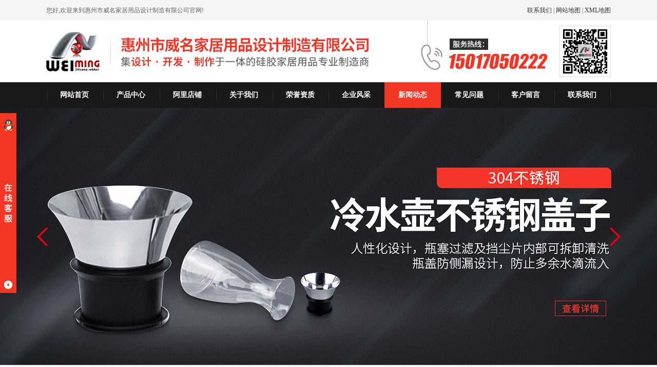

--- FILE ---
content_type: text/html; Charset=utf-8
request_url: http://www.chinadgweiming.com/news-detail.asp?id=1227
body_size: 9644
content:

<!DOCTYPE html PUBLIC "-//W3C//DTD XHTML 1.0 Transitional//EN" "http://www.w3.org/TR/xhtml1/DTD/xhtml1-transitional.dtd">
<html xmlns="http://www.w3.org/1999/xhtml">
<head>
<meta http-equiv="Content-Type" content="text/html; charset=utf-8" />
<title>“汽车硅橡胶制品”如何发挥作用？ - 惠州市威名家居用品设计制造有限公司</title>
<meta name="keywords" content="汽车硅橡胶制品" />
<meta name="description" content="密封系统主要用于阻止液体或其它材料泄露。有时用金属、塑料或织物制造密封件，但更多的是使用橡胶。以汽车硅橡胶制品以满足耐热、密封能力和压缩耐久性的要求。发动机用油要求寿命长、粘度低（节油）、高温下润滑平稳等，因此通常发动机油含有多种添加剂。" />
<meta http-equiv="X-UA-Compatible" content="IE=EmulateIE7" />
<link rel="shortcut icon" href="images/favicon.ico" type="images/x-icon" />
<link href="style/layout.css" type="text/css" rel="stylesheet" />
<script type="text/javascript" src="js/jquery-1.7.1.min.js"></script>
<script type="text/javascript" src="js/base.js?v4"></script><!--JS库-->
<script type="text/javascript" src="js/ppt.js?v4"></script><!--中间小点banner调用此JS-->
<div class="actGotop"><a href="javascript:;" title="返回顶部"></a></div>

 <SCRIPT LANGUAGE="JavaScript">
// <!--
function killErrors() {
     return true;
}
window.onerror = killErrors;
// -->
</SCRIPT>
<!--↓返回顶部+导航浮动JS-->		
<script type="text/javascript">
$(function(){	
	$(window).scroll(function() {	
	
	//导航浮动↓-----------不需要导航浮动可以注释
		if($(window).scrollTop() >= 160){
			$('.navbox').addClass("Topnav"); 
		}else{
			$('.navbox').removeClass("Topnav"); 
			}
	//end导航浮动↑
	
	// <!--↓返回顶部JS-->
		if($(window).scrollTop() >= 720){
			$('.actGotop').fadeIn(300);
		}else{    
			$('.actGotop').fadeOut(300);    
		}
	});
	$('.actGotop').click(function(){
	$('html,body').animate({scrollTop: '0px'}, 1500);});	
});
// <!--↑返回顶部JS-->
</script>
<!--↓导航底部js动态背景随鼠标点击而动--> 
<script type="text/javascript">
  var CurPage ='news';
  if(CurPage.length==0){CurPage="index"}
  $(document).ready(function(e) {
  $('#navlist_1 li[t='+CurPage+']').attr('class','on')
   }); 
</script>
<!--↑导航底部js动态背景随鼠标点击而动--> 

<script type="text/javascript">
$(function(){
	//<!CDATA[[
    bannerppt({ pptid: 'bannerppt', pic: '.pic', time: 3000 });//banner滚动
//]]>
})
</script>

<!--↓左右滚动-->
<script type="text/javascript">
//<!CDATA[[
$(function(){
$("#viewer1").imageScroller({
next:"button1",
prev:"button2",
frame:"viewerFrame1",
pm:15, //间距
child:"li",
auto:true//是否自动播放
});
});
//]]>
</script>
<!--↑左右滚动JS-->

<!--↓百度自动推送JS-->
<script>
(function(){
    var bp = document.createElement('script');
    var curProtocol = window.location.protocol.split(':')[0];
    if (curProtocol === 'https') {
        bp.src = 'https://zz.bdstatic.com/linksubmit/push.js';
    }
    else {
        bp.src = 'http://push.zhanzhang.baidu.com/push.js';
    }
    var s = document.getElementsByTagName("script")[0];
    s.parentNode.insertBefore(bp, s);
})();
</script>
<!--↑百度自动推送JS-->
<script>
	var _hmt = _hmt || [];
	(function() {
	  var hm = document.createElement("script");
	  hm.src = "https://hm.baidu.com/hm.js?73343ed6a770c3373bc6328cf9248da8";
	  var s = document.getElementsByTagName("script")[0]; 
	  s.parentNode.insertBefore(hm, s);
	})();
</script>

</head>
<body>
<div class="topbox m1100">
    <div class="cutbox">
        <div class="topleft">您好,欢迎来到惠州市威名家居用品设计制造有限公司官网! </div>
    	<div class="topright"><a href="http://www.chinadgweiming.com/contact.asp">联系我们</a> | <a href="http://www.chinadgweiming.com/wzdt.asp">网站地图</a> | <a href="http://www.chinadgweiming.com/wzdt.xml">XML地图</a></div>
    </div>
</div>

<div class="headbox m1100">
    <div class="cutbox">
        <div class="logo"><p><a href="http://www.chinadgweiming.com/"><img title="惠州市威名家居用品设计制造有限公司" alt="汽车硅橡胶制品、导热硅胶制品、玻璃瓶硅胶套" src="images/logo.png" /></a></p></div>
        <div class="tel">
                <span><img src="images/ewm1.png" /></span>
            <p><img src="images/tel.png" /></p>
        </div>
    </div>
</div>

<div class="navbox m1100">
    <div class="cutbox"><ul id="navlist_1">
    <li t="index"><a href="http://www.chinadgweiming.com/">网站首页</a></li>
    <li t="products"><a href="http://www.chinadgweiming.com/products.asp">产品中心</a></li>
    <li><a target="_blank" href="http://shop1410351214630.1688.com/">阿里店铺</a></li>
    <li t="aboutus"><a href="http://www.chinadgweiming.com/aboutus.asp">关于我们</a></li>
    <li t="honor"><a href="http://www.chinadgweiming.com/honor.asp">荣誉资质</a></li>
    <li t="qyfc"><a href="http://www.chinadgweiming.com/qyfc.asp">企业风采</a></li>
    <li t="news"><a href="http://www.chinadgweiming.com/news.asp">新闻动态</a></li>
    <li t="problem"><a href="http://www.chinadgweiming.com/problem.asp">常见问题</a></li>
    <li t="order"><a href="http://www.chinadgweiming.com/order.asp">客户留言</a></li>
    <li t="contact"><a href="http://www.chinadgweiming.com/contact.asp">联系我们</a></li>
</ul></div>
</div>

<link rel="stylesheet" type="text/css" href="banner5/css/style.css" />
<script type="text/javascript" src="banner5/js/index.js"></script>
<div class="bannerbox m1100">
    <div class="indexFocus">
        <div class="indexFocusCon">
            <div class="indexFocusConPic">
            <ul>
    <li><a href="http://www.chinadgweiming.com/aboutus.asp"><img alt="有脚单点硅胶按键、单点硅胶按键加工、玻璃冷水壶盖子加工" url="" src="bannerimages/banner1.jpg" /></a></li>
    <li><a href="http://www.chinadgweiming.com/news.asp"><img alt="五金包硅橡胶产品、东莞硅橡胶厂、导热硅胶制品" url="" src="bannerimages/banner2.jpg" /></a></li>
    <li><a href="http://www.chinadgweiming.com/contact.asp"><img alt="汽车方向盘硅胶按键、汽车防盗硅胶按键、汽车影音硅胶按键" url="" src="bannerimages/banner3.jpg" /></a></li>
</ul>
            </div>
            <div class="indexFocusConUp"><a href="javascript:;"></a></div>
            <div class="indexFocusConDown"><a href="javascript:;"></a></div>
        </div>
    </div>
</div>

<div class="searchbox m1100">
    <div class="cutbox">
        <div class="ssbt">热门关键词：</div>
        <div class="txt1"><p><a href="http://www.chinadgweiming.com/products-detail.asp?cpid=17">汽车硅胶按键</a>&nbsp;<a href="http://www.chinadgweiming.com/products-detail.asp?cpid=42">玻璃不锈钢盖子</a>&nbsp;<a href="http://www.chinadgweiming.com/products-detail.asp?cpid=140">硅胶制品厂家</a>&nbsp;<a href="http://www.chinadgweiming.com/products-detail.asp?cpid=90">硅胶杯垫</a>&nbsp; <a href="http://www.chinadgweiming.com/Products-list.asp?ClaID=319">单点汽车硅胶按键</a></p></div> 
        <div class="ss_ssk">
            <form action="products-list.asp" method="get">
            <p class="ss_tit"><input name="k" type="text" class="txt" value="请输入关键词..." onfocus="this.value=''" /></p>
            <p class="anniu"><input name="" type="image" src="images/anniu.png" /></p>
            </form>
        </div>	
    </div>
</div>
<div class="container"> 
    <div class="leftmain">

<div class="tit">关于我们</div>
<div class="column">
	<ul>
		<li class="a"><h2><a href="http://www.chinadgweiming.com/aboutus.asp">公司简介</a><span></span></h2></li>
		<li class="a"><h2><a href="http://www.chinadgweiming.com/news.asp">新闻动态</a><span></span></h2></li>
		<li class="a"><h2><a href="http://www.chinadgweiming.com/qyfc.asp">企业风采</a><span></span></h2></li>
		<li class="a"><h2><a href="http://www.chinadgweiming.com/honor.asp">荣誉资质</a><span></span></h2></li>
		<li class="a"><h2><a href="http://www.chinadgweiming.com/products.asp">产品中心</a><span></span></h2></li>
		<li class="a"><h2><a href="http://www.chinadgweiming.com/contact.asp">联系我们</a><span></span></h2></li>
	</ul>
</div>

<div class="tit">产品分类</div>
<div class="column">
	<ul t="leftprolist">
	
		<li>
			<h2>
				<a title="椒盐瓶系列" href="http://www.chinadgweiming.com/Products-list.asp?ClaID=327">椒盐瓶系列</a>
				<a class="ShowChilds" href="javascript:;"> + </a>
			</h2>
			
		</li>
	
		<li>
			<h2>
				<a title="不锈钢盖子" href="http://www.chinadgweiming.com/Products-list.asp?ClaID=324">不锈钢盖子</a>
				<a class="ShowChilds" href="javascript:;"> + </a>
			</h2>
			
		</li>
	
		<li>
			<h2>
				<a title="玻璃硅胶瓶盖" href="http://www.chinadgweiming.com/Products-list.asp?ClaID=318">玻璃硅胶瓶盖</a>
				<a class="ShowChilds" href="javascript:;"> + </a>
			</h2>
			
		</li>
	
		<li>
			<h2>
				<a title="汽车硅胶按键" href="http://www.chinadgweiming.com/Products-list.asp?ClaID=317">汽车硅胶按键</a>
				<a class="ShowChilds" href="javascript:;"> + </a>
			</h2>
			
		</li>
	
		<li>
			<h2>
				<a title="单点硅胶按键" href="http://www.chinadgweiming.com/Products-list.asp?ClaID=319">单点硅胶按键</a>
				<a class="ShowChilds" href="javascript:;"> + </a>
			</h2>
			
		</li>
	
		<li>
			<h2>
				<a title="硅胶密封圈" href="http://www.chinadgweiming.com/Products-list.asp?ClaID=320">硅胶密封圈</a>
				<a class="ShowChilds" href="javascript:;"> + </a>
			</h2>
			
		</li>
	
		<li>
			<h2>
				<a title="硅橡胶制品" href="http://www.chinadgweiming.com/Products-list.asp?ClaID=322">硅橡胶制品</a>
				<a class="ShowChilds" href="javascript:;"> + </a>
			</h2>
			
		</li>
	
	</ul>
</div>

<script type="text/javascript">
$(document).ready(function(e) {
    $('ul[t=leftprolist] li h2 a[class=ShowChilds]').click(function(){
		var obj = $(this).find('dl');
		var list = $(this).parent().siblings('dl');
		var display = $(list).css('display');
		if( display=='none' ){ 
			$(list).css({'display':''});
			$(this).html(' - ');
		}
		else{ 
			$(list).css({'display':'none'});
			$(this).html(' + ');
		}
	});	
});
</script>


<div class="tit">主营产品</div>
<div class="mpro-list">
	<ul id="newspro1" f="scroll1">
	
		<li><p class="pics"><a href="http://www.chinadgweiming.com/products-detail.asp?cpid=163"><img src="upfiles/2015110112509.jpg"  alt="硅胶保护套" t="p1" width="160" height="120"/></a></p><h3 class="text"><a href="http://www.chinadgweiming.com/products-detail.asp?cpid=163">硅胶保护套</a></h3></li>
	
		<li><p class="pics"><a href="http://www.chinadgweiming.com/products-detail.asp?cpid=162"><img src="upfiles/2015110112404.jpg"  alt="五金包硅橡胶产品" t="p1" width="160" height="120"/></a></p><h3 class="text"><a href="http://www.chinadgweiming.com/products-detail.asp?cpid=162">五金包硅橡胶产品</a></h3></li>
	
		<li><p class="pics"><a href="http://www.chinadgweiming.com/products-detail.asp?cpid=160"><img src="upfiles/2015110112147.jpg"  alt="苹果6手机保护套" t="p1" width="160" height="120"/></a></p><h3 class="text"><a href="http://www.chinadgweiming.com/products-detail.asp?cpid=160">苹果6手机保护套</a></h3></li>
	
		<li><p class="pics"><a href="http://www.chinadgweiming.com/products-detail.asp?cpid=159"><img src="upfiles/2015110112015.jpg"  alt="玻璃瓶硅胶套" t="p1" width="160" height="120"/></a></p><h3 class="text"><a href="http://www.chinadgweiming.com/products-detail.asp?cpid=159">玻璃瓶硅胶套</a></h3></li>
	
		<li><p class="pics"><a href="http://www.chinadgweiming.com/products-detail.asp?cpid=139"><img src="upfiles/201518145652.jpg"  alt="导热硅胶制品" t="p1" width="160" height="120"/></a></p><h3 class="text"><a href="http://www.chinadgweiming.com/products-detail.asp?cpid=139">导热硅胶制品</a></h3></li>
	
		<li><p class="pics"><a href="http://www.chinadgweiming.com/products-detail.asp?cpid=127"><img src="upfiles/201518143923.jpg"  alt="硅胶导电斑马条" t="p1" width="160" height="120"/></a></p><h3 class="text"><a href="http://www.chinadgweiming.com/products-detail.asp?cpid=127">硅胶导电斑马条</a></h3></li>
	
		<li><p class="pics"><a href="http://www.chinadgweiming.com/products-detail.asp?cpid=121"><img src="upfiles/201518141402.jpg"  alt="硅橡胶杂件制品" t="p1" width="160" height="120"/></a></p><h3 class="text"><a href="http://www.chinadgweiming.com/products-detail.asp?cpid=121">硅橡胶杂件制品</a></h3></li>
	
		<li><p class="pics"><a href="http://www.chinadgweiming.com/products-detail.asp?cpid=118"><img src="upfiles/201518141115.jpg"  alt="塑胶包硅胶" t="p1" width="160" height="120"/></a></p><h3 class="text"><a href="http://www.chinadgweiming.com/products-detail.asp?cpid=118">塑胶包硅胶</a></h3></li>
	
		<li><p class="pics"><a href="http://www.chinadgweiming.com/products-detail.asp?cpid=113"><img src="upfiles/201518140407.jpg"  alt="水橡胶过滤网" t="p1" width="160" height="120"/></a></p><h3 class="text"><a href="http://www.chinadgweiming.com/products-detail.asp?cpid=113">水橡胶过滤网</a></h3></li>
	
		<li><p class="pics"><a href="http://www.chinadgweiming.com/products-detail.asp?cpid=110"><img src="upfiles/201518140219.jpg"  alt="酒罐密封圈" t="p1" width="160" height="120"/></a></p><h3 class="text"><a href="http://www.chinadgweiming.com/products-detail.asp?cpid=110">酒罐密封圈</a></h3></li>
	
		<li><p class="pics"><a href="http://www.chinadgweiming.com/products-detail.asp?cpid=107"><img src="upfiles/201518140026.jpg"  alt="玻璃瓶盖密封圈" t="p1" width="160" height="120"/></a></p><h3 class="text"><a href="http://www.chinadgweiming.com/products-detail.asp?cpid=107">玻璃瓶盖密封圈</a></h3></li>
	
		<li><p class="pics"><a href="http://www.chinadgweiming.com/products-detail.asp?cpid=104"><img src="upfiles/2023323101835.jpg"  alt="304不锈钢冷水壶盖" t="p1" width="160" height="120"/></a></p><h3 class="text"><a href="http://www.chinadgweiming.com/products-detail.asp?cpid=104">304不锈钢冷水壶盖</a></h3></li>
	
		<li><p class="pics"><a href="http://www.chinadgweiming.com/products-detail.asp?cpid=99"><img src="upfiles/2023323104115.jpg"  alt="不锈钢冷水壶盖" t="p1" width="160" height="120"/></a></p><h3 class="text"><a href="http://www.chinadgweiming.com/products-detail.asp?cpid=99">不锈钢冷水壶盖</a></h3></li>
	
		<li><p class="pics"><a href="http://www.chinadgweiming.com/products-detail.asp?cpid=96"><img src="upfiles/201518134728.jpg"  alt="隔热玻璃硅胶瓶盖" t="p1" width="160" height="120"/></a></p><h3 class="text"><a href="http://www.chinadgweiming.com/products-detail.asp?cpid=96">隔热玻璃硅胶瓶盖</a></h3></li>
	
		<li><p class="pics"><a href="http://www.chinadgweiming.com/products-detail.asp?cpid=93"><img src="upfiles/201518134413.jpg"  alt="玻璃果汁杯瓶盖" t="p1" width="160" height="120"/></a></p><h3 class="text"><a href="http://www.chinadgweiming.com/products-detail.asp?cpid=93">玻璃果汁杯瓶盖</a></h3></li>
	
	</ul>
</div>

</div>

    <div class="rightmain newsdetail">
        <div class="local">
            <p>行业新闻</p>
            <span class="position">您的位置：<a href="index.asp">首页</a> > <a href="news.asp">行业新闻</a></span>
        </div>
        <div class="con">
            <h1>“汽车硅橡胶制品”如何发挥作用？</h1>
            <div class="date">时间:2016-1-12 点击:3611次</div>
            <div class="content"> <p>密封系统主要用于阻止液体或其它材料泄露。有时用金属、塑料或织物制造密封件，但更多的是使用橡胶。以<strong><a href="http://www.chinadgweiming.com">汽车硅橡胶制品</a></strong>以满足耐热、密封能力和压缩耐久性的要求。发动机用油要求寿命长、粘度低（节油）、高温下润滑平稳等，因此通常发动机油含有多种添加剂。NBR在净化剂、防老剂和抗磨剂环境中会受到严重破坏，而HNBR、FPM、ACM在高温下置于含添加剂的油中长时间浸泡後，还能保持较好的强度性能。尽管ACM的拉伸强度较低，但它在除磷酸烷基酯和环烷酸铅以外的所有添加剂中都能保持性能稳定。FPM的物理性能也不高，但它具有的耐热和耐油性能。HNBR在这几种橡胶中的拉伸强度，对各种添加剂的抗耐性也是，只有二硫代磷酸锌对其有稍微的影响。 <br />
<img alt="汽车硅橡胶制品" width="290" height="220" src="/upfiles_weiming/汽车硅橡胶制品(11).jpg" /></p> </div>
            <div class="goback" ><a href="news.asp">[返回]</a> </div>
            <div class="nextrpev" >
			
            <div style="width: 200px;float: left;text-align: right;">上一篇</div> <div style="float: left;width: 500px; text-align:center;"><a title="“东莞硅橡胶制品”具有良好的柔软性" href="news-detail.asp?id=1228">[“东莞硅橡胶制品”具有良好的柔软性]</a></div>
			
			 </div>
			 <div class="nextrpev" >	
			
            <div style="width: 200px;float: left;text-align: right;">下一篇</div> <div style="float: left;width: 500px; text-align:center;"><a title="欣赏“塑胶包硅胶”具体材质" href="news-detail.asp?id=1226">[欣赏“塑胶包硅胶”具体材质]</a></div>
            
            </div>
            
            <div class="zxnews">
                <div class="newsbt">最新资讯</div>
                <div class="c">
                    <ul>
					
                    <li><a title="不锈钢水杯盖初次选购时" href="News-Detail.asp?Id=1836">不锈钢水杯盖初次选购时</a></li>
                    
                    <li><a title="哪些不锈钢盖子批发比较合适？" href="News-Detail.asp?Id=1835">哪些不锈钢盖子批发比较合适？</a></li>
                    
                    <li><a title="不锈钢玻璃盖子出现膨胀情况" href="News-Detail.asp?Id=1834">不锈钢玻璃盖子出现膨胀情况</a></li>
                    
                    <li><a title="不锈钢盖子厂家对于每一道检查都要零容忍" href="News-Detail.asp?Id=1833">不锈钢盖子厂家对于每一道检查都要零容忍</a></li>
                    
                    <li><a title="不锈钢硅塑胶盖子需要达成零瑕疵" href="News-Detail.asp?Id=1832">不锈钢硅塑胶盖子需要达成零瑕疵</a></li>
                    
                    <li><a title="玻璃不锈钢盖子稳定的整体规划" href="News-Detail.asp?Id=1831">玻璃不锈钢盖子稳定的整体规划</a></li>
                    
                    <li><a title="304不锈钢盖子出产后应看看是否有瑕疵影响效果" href="News-Detail.asp?Id=1830">304不锈钢盖子出产后应看看是否有瑕疵影响效果</a></li>
                    
                    <li><a title="汽车硅胶按键核心驱动力" href="News-Detail.asp?Id=1829">汽车硅胶按键核心驱动力</a></li>
                    
                    <li><a title="冷水壶不锈钢盖作为精心设计" href="News-Detail.asp?Id=1828">冷水壶不锈钢盖作为精心设计</a></li>
                    
                    <li><a title="红酒醒酒器的核心使命" href="News-Detail.asp?Id=1827">红酒醒酒器的核心使命</a></li>
                    
                    </ul>
                </div>
            </div>
            
        </div>
    </div>
</div>
<div class="fastbox cutbox">
    <div class="zx_tit">
        <p>产品快速导航</p>
        <span>Fast Navigation</span>
        <a href="http://www.chinadgweiming.com/products.asp" class="more"><img src="images/more.png" alt="查看更多"></a>
    </div>
    <div class="cont">
    	<ul f="scroll2" id="scroll">
            
<li><a title="N7-8059-不锈钢盖子" href="http://www.chinadgweiming.com/products-detail.asp?cpid=196">N7-8059-不锈钢盖子</a></li>            
        
<li><a title="N7-8031-不锈钢盖子" href="http://www.chinadgweiming.com/products-detail.asp?cpid=184">N7-8031-不锈钢盖子</a></li>            
        
<li><a title="N7-8027-不锈钢盖子" href="http://www.chinadgweiming.com/products-detail.asp?cpid=182">N7-8027-不锈钢盖子</a></li>            
        
<li><a title="N7-8023-不锈钢盖子" href="http://www.chinadgweiming.com/products-detail.asp?cpid=180">N7-8023-不锈钢盖子</a></li>            
        
<li><a title="N7-8021-不锈钢盖子" href="http://www.chinadgweiming.com/products-detail.asp?cpid=178">N7-8021-不锈钢盖子</a></li>            
        
<li><a title="N7-8017-不锈钢盖子" href="http://www.chinadgweiming.com/products-detail.asp?cpid=175">N7-8017-不锈钢盖子</a></li>            
        
<li><a title="N7-8010-不锈钢盖子" href="http://www.chinadgweiming.com/products-detail.asp?cpid=172">N7-8010-不锈钢盖子</a></li>            
        
<li><a title="N7-8005B-不锈钢盖子" href="http://www.chinadgweiming.com/products-detail.asp?cpid=171">N7-8005B-不锈钢盖子</a></li>            
        
<li><a title="斜口小喇叭不锈钢盖子" href="http://www.chinadgweiming.com/products-detail.asp?cpid=169">斜口小喇叭不锈钢盖子</a></li>            
        
<li><a title="威名汽车硅胶按键" href="http://www.chinadgweiming.com/products-detail.asp?cpid=157">威名汽车硅胶按键</a></li>            
        
<li><a title="汽车导航面板按键" href="http://www.chinadgweiming.com/products-detail.asp?cpid=155">汽车导航面板按键</a></li>            
        
<li><a title="汽车玻璃窗开关按键" href="http://www.chinadgweiming.com/products-detail.asp?cpid=154">汽车玻璃窗开关按键</a></li>            
        
<li><a title="方向盘硅胶按键" href="http://www.chinadgweiming.com/products-detail.asp?cpid=153">方向盘硅胶按键</a></li>            
        
<li><a title="汽车音响硅胶按键" href="http://www.chinadgweiming.com/products-detail.asp?cpid=138">汽车音响硅胶按键</a></li>            
        
<li><a title="硅胶按键帽" href="http://www.chinadgweiming.com/products-detail.asp?cpid=68">硅胶按键帽</a></li>            
        
<li><a title="汽车影音硅胶按键" href="http://www.chinadgweiming.com/products-detail.asp?cpid=53">汽车影音硅胶按键</a></li>            
        
<li><a title="汽车防盗硅胶按键" href="http://www.chinadgweiming.com/products-detail.asp?cpid=44">汽车防盗硅胶按键</a></li>            
        
<li><a title="无声开关硅胶按键" href="http://www.chinadgweiming.com/products-detail.asp?cpid=41">无声开关硅胶按键</a></li>            
        
<li><a title="汽车音响导电硅胶按键" href="http://www.chinadgweiming.com/products-detail.asp?cpid=39">汽车音响导电硅胶按键</a></li>            
        
<li><a title="轻触开关硅胶按键" href="http://www.chinadgweiming.com/products-detail.asp?cpid=38">轻触开关硅胶按键</a></li>            
        
<li><a title="汽车音响硅胶按键" href="http://www.chinadgweiming.com/products-detail.asp?cpid=37">汽车音响硅胶按键</a></li>            
        
<li><a title="低电阻导电金粒" href="http://www.chinadgweiming.com/products-detail.asp?cpid=22">低电阻导电金粒</a></li>            
        
<li><a title="汽车硅胶按键" href="http://www.chinadgweiming.com/products-detail.asp?cpid=19">汽车硅胶按键</a></li>            
        
<li><a title="汽车硅胶按键" href="http://www.chinadgweiming.com/products-detail.asp?cpid=17">汽车硅胶按键</a></li>            
        
        </ul>
    </div>
</div>

<div class="footbox m1100">
    <div class="cutbox">
        <div class="cont">
            <div class="titl">about us</div>
            <div class="text">
                <p><a href="http://www.chinadgweiming.com/aboutus.asp">公司介绍</a></p>
                <p><a href="http://www.chinadgweiming.com/honor.asp">荣誉资质</a></p>
                <p><a href="http://www.chinadgweiming.com/qyfc.asp">企业风采</a></p>
                <p><a href="http://www.chinadgweiming.com/news.asp">新闻动态</a></p>
                <p><a href="http://www.chinadgweiming.com/problem.asp">常见问题</a></p>
                <p><a href="http://www.chinadgweiming.com/order.asp">在线留言</a></p>
                <p><a href="http://www.chinadgweiming.com/contact.asp">联系我们</a></p>
            </div>
        </div>
        <div class="cont f_pro">
            <div class="titl">products</div>
            <div class="text">
                <ul>
                
                <li>
                    <a title="椒盐瓶系列" href="http://www.chinadgweiming.com/Products-list.asp?ClaID=327">椒盐瓶系列</a>
                </li>
                
                <li>
                    <a title="不锈钢盖子" href="http://www.chinadgweiming.com/Products-list.asp?ClaID=324">不锈钢盖子</a>
                </li>
                
                <li>
                    <a title="玻璃硅胶瓶盖" href="http://www.chinadgweiming.com/Products-list.asp?ClaID=318">玻璃硅胶瓶盖</a>
                </li>
                
                <li>
                    <a title="汽车硅胶按键" href="http://www.chinadgweiming.com/Products-list.asp?ClaID=317">汽车硅胶按键</a>
                </li>
                
                <li>
                    <a title="单点硅胶按键" href="http://www.chinadgweiming.com/Products-list.asp?ClaID=319">单点硅胶按键</a>
                </li>
                
                <li>
                    <a title="硅胶密封圈" href="http://www.chinadgweiming.com/Products-list.asp?ClaID=320">硅胶密封圈</a>
                </li>
                
                <li>
                    <a title="硅橡胶制品" href="http://www.chinadgweiming.com/Products-list.asp?ClaID=322">硅橡胶制品</a>
                </li>
                
                </ul>
            </div>
        </div>
        <div class="cont f_con">
            <div class="titl">contact</div>
            <div class="text"><p>李经理：15017050222</p>
<p>Q Q：122829071</p>
<p>电 话：0752-6743330</p>
<p>传 真：0752-6743331</p></div>
        </div>
        <div class="cont f_ewm">
            <div class="titl">Qr code</div>
            <div class="text">
                <p style="margin-right:10px;"><img src="images/ewm1.png" alt=""></p>
                <p><img src="images/ewm2.png" alt=""></p>
            </div>
        </div>
    </div>
</div>

<div class="bottombox m1100">
    <div class="cutbox"><p>主营产品：<a href="http://www.chinadgweiming.com/products-detail.asp?cpid=121">硅橡胶杂件制品</a> <a href="http://www.chinadgweiming.com/products-detail.asp?cpid=96">隔热玻璃硅胶瓶盖</a> <a href="http://www.chinadgweiming.com/products-detail.asp?cpid=81">开关硅胶按键帽</a></p>
<p><a target="_blank" href="https://beian.miit.gov.cn">粤ICP备14093145号-1</a>版权所有：惠州市威名家居用品设计制造有限公司&nbsp; <a target="_blank" href="http://www.chinadgweiming.com/sitemap.xml">xml地图</a></p>
<p>阿里旺铺：<a href="http://shop1410351214630.1688.com ">http://shop1410351214630.1688.com </a></p>
<p>地址：广东东莞市石排镇田边工业区 技术支持：<a href="http://www.sixi.com">杭州四喜</a></p></div>
</div>
 
<!--浮动QQ↓ 需要可以取消注释-->
<!--浮动QQ↓-----需要可以减注释-->

<div>
<div id="__left" name="__left" style="display:none;">

 <div style=" width:160px; height:100%; background:url(upfiles/2019824164415.jpg) no-repeat; ">
 <div style="padding-top:40px;width: 128px;float: left;" >
	<table width="120" class="fd" border="0" cellspacing="0" cellpadding="0" style="margin-left:5px;">
    
    <tr><td>客服:</td>
        <td><a target="_blank" href="http://wpa.qq.com/msgrd?v=3&uin=1569157446&site=qq&menu=yes"><img border="0" src="http://wpa.qq.com/pa?p=2:1569157446:51" alt="点击这里给我发消息" title="点击这里给我发消息"/></a></td>
    </tr>
    
    <tr><td>李经理:</td>
        <td><a target="_blank" href="http://wpa.qq.com/msgrd?v=3&uin=122829071&site=qq&menu=yes"><img border="0" src="http://wpa.qq.com/pa?p=2:122829071:51" alt="点击这里给我发消息" title="点击这里给我发消息"/></a></td>
    </tr>
    
    <tr style="height:10px;"></tr>
    
     <tr style="height:10px;"></tr>
     

</table>
	<div><p class="tit_p">咨询电话</p>
<p>15017050222</p></div>
</div>

    </div>
    
  </div>

<script type="text/javascript" src="js/ui.floatDivMove.js"></script>
<script type="text/javascript">
//<!CDATA[[
new FloatDivMove({width:160,height:350,falign:'left',content:$('#__left').html()}).show();
//]]>
</script>
 </div>
<!--浮动QQ↑ 需要可以取消注释-->	
</body>
</html>

--- FILE ---
content_type: text/css
request_url: http://www.chinadgweiming.com/style/layout.css
body_size: 9892
content:
/* CSS Document */
html,body{min-width: 1120px;}
body{font-family:"宋体";padding:0;margin:0;font-size:12px;overflow-x: hidden;}
ul,li{padding:0;margin:0;list-style:none;}
div,form,img,ul,ol,li,dl,dt,dd,p,span{margin:0;padding:0;border:0;}
form,input{margin:0;padding:0;outline: none;}
li{list-style-type:none;}
h1,h2,h3,h4,h5,h6{margin:0;padding:0;font-size:12px;font-weight:normal;}
a{text-decoration:none;color:#333;}
a:hover{color:#f23524;}
img{border:none;vertical-align: middle;}
textarea{outline: none;resize: none;}
.m1100{width:100%;min-width: 1120px;overflow: hidden;}
.cutbox{width: 1100px;margin: 0 auto;}

/*top*/
.topbox{height:40px;background: #f5f5f5;line-height: 40px;color:#666;}
.topbox .topleft{width: 50%;overflow: hidden;float: left;}
.topbox .topright{max-width: 50%;overflow: hidden;float: right;}

/*head*/
.headbox{height:120px;}
.headbox .logo{height:120px;width: 630px;float: left;}
.headbox .tel{height:120px;float: right;}
.headbox .tel img{width:100%;}
.headbox .tel span{width:92px;height:92px;padding:3px;border:1px solid #ddd;float: right;margin: 10px 0 0 10px;}
.headbox .tel p{width:260px;float: right;}

/*nav*/
.navbox{height:50px;background:#191919;overflow: visible;top:-50px;}
.navbox ul{padding-right: 1px;height: 50px;background: url(../images/navico.jpg) right center no-repeat;}
.navbox ul li{width:10%;height:50px;float: left;background: url(../images/navico.jpg) left center no-repeat;text-align: center;-webkit-transition: .5s;transition: .5s;}
.navbox ul li a{width:100%;height:50px;display: block;overflow: hidden;line-height: 50px;color:#fff;font-size:14px;font-weight: bold;}
.navbox ul li.on,.navbox ul li:hover{background:#f23524;}
.Topnav{ position:fixed; top:0px; left:0px; width:100%; z-index:9999;-webkit-transition: .5s;transition: .5s;}

/*banner*/
.banner{height:500px;}

/*search*/
.searchbox{height:40px;padding:15px 0;background: #f5f5f5;line-height:40px;}
.searchbox .ssbt{color:#333;float: left;margin-right: 10px;}
.searchbox .txt1{width:600px;float: left;overflow: hidden;height:40px;white-space: nowrap;}
.searchbox .ss_ssk{width:350px;float: right;overflow: hidden;height:38px;position: relative;background: #fff;border: 1px solid #ddd;}
.searchbox .ss_ssk .ss_tit{width:280px;height:18px;padding:10px 0 10px 14px;float: left;}
.searchbox .ss_ssk .ss_tit input{width:280px;height:18px;overflow: hidden;border: 0;background: none;display: block;line-height: 18px;color: #666;}
.searchbox .ss_ssk .anniu{width:50px;height:40px;overflow: hidden;float: right;}
.searchbox .ss_ssk .anniu input{cursor: pointer;}

/*product*/
.pro_tit{width: 100%;height:60px;margin-bottom:15px;overflow: hidden;text-align: center;padding-bottom: 10px;background: url(../images/ico2.png) center bottom no-repeat;}
.pro_tit p{width: 380px;overflow: hidden;margin: 0 auto;height:20px;background: url(../images/ico1.png) left center repeat-x;line-height: 20px;}
.pro_tit p span,.pro_tit a{display: inline-block;padding:0 20px;background: #fff;height:20px;font-family: Arial;font-size: 14px;color: #999;text-transform: uppercase;}
.pro_tit a{height:40px;line-height: 40px;font-family: "微软雅黑";font-size: 30px;font-weight: bold;color: #333;}
.pro_tit a:hover{color: #f23524;}

.products{height:640px;margin:25px auto;}
.products .pro_left{width:230px;height:555px;overflow: hidden;float: left;}
.products .pro_left .titl{width:205px;height:60px;overflow: hidden;background: #f23524 url(../images/ico3.png) 185px center no-repeat;font-size: 20px;font-weight: bold;color: #fff;padding-left: 25px;border-radius: 0 20px 0 0;font-family: "微软雅黑";line-height: 60px;}
.products .pro_left .cont{width:230px;height:360px;overflow: hidden;margin-bottom: 15px;}
.products .pro_left .cont ul li{width:230px;height:59px;overflow: hidden;background: #f3f3f3;margin-bottom: 1px;}
.products .pro_left .cont ul li a{width:180px;height:60px;overflow: hidden;background:url(../images/ico4.png) 25px center no-repeat;display: block;line-height: 60px;font-size: 14px;font-weight: bold;padding: 0 5px 0 45px;white-space: nowrap;text-overflow: ellipsis;color: #454545;}
.products .pro_left .cont ul li:hover a{background:url(../images/ico5.png) 25px center no-repeat;color: #f23524;}
.products .pro_left .tel{width:182px;padding:25px 24px;height: 70px;overflow: hidden;background: url(../images/ico6.png);border-radius: 0 0 0 20px;}
.products .pro_left .tel a{display: block;float: left;overflow: hidden;width: 90px;height:30px;font-size:14px;font-weight: bold;color: #fff;line-height: 30px;text-align: center;}
.products .pro_left .tel .phone{width:100%;padding: 1px 0;margin-bottom: 8px;}
.products .pro_left .tel .proM{background: #f23524;display: none;}
.products .pro_left .tel .proZ{background: #f23524;}
.products .pro_left .tel .proL{background: #ffaa00;}

.products .probox{width:850px;height:555px;overflow: hidden;float: right;}
.products .probox .titl{width:815px;height:58px;overflow: hidden;padding:0 15px 0 20px;border-bottom: 2px solid #f23524;background: #f5f5f5;border-radius: 20px 0 0 0;}
.products .probox .titl p{font-size: 20px;font-weight: bold;color:#333;float: left;margin-right: 15px;line-height: 60px;font-family: "微软雅黑";}
.products .probox .titl span{display: block;float: left;color: #787878;font-family: Arial;font-size: 16px;line-height: 70px;height:60px;}
.products .probox .titl a{display: block;float: right;height:40px;padding-top:20px;}
.products .probox .cont{width:100%;height:405px;overflow: hidden;margin: 15px 0;}
.products .probox .cont ul{width:105%;}
.products .probox .cont ul li{width:200px;height: 193px;overflow: hidden;text-align: center;float: left;margin: 0 14px 15px 0;padding:1px;-webkit-transition: .5s;transition: .5s;background: #f0f0f0;}
.products .probox .cont ul li .pics{width:200px;height: 150px;overflow: hidden;background: #fff;}
.products .probox .cont ul li .pics a{height: 150px;display: block;}
.products .probox .cont ul li .text{width: 200px;height: 44px;line-height: 44px;font-weight: bold;}
.products .probox .cont ul li .text a{display: block;overflow: hidden;white-space: nowrap;text-overflow: ellipsis;color: #666;}
.products .probox .cont ul li:hover{background: #f23524;}
.products .probox .cont ul li:hover .text a{color: #fff;}
.products .probox .pro_bttm{width:100%;height:60px;background: url(../images/ico6.png);border-radius: 0 0 20px 0;font-size: 28px;font-weight: bold;color: #fff;font-family: "微软雅黑";line-height: 60px;text-align: center;overflow: hidden;white-space: nowrap;text-overflow: ellipsis;letter-spacing:5px;}

@media only screen and (max-width:991px){
.products .pro_left .tel .proM{display: block;}
.products .pro_left .tel .proZ{display: none;}
}

/*优势*/
.syysbox{height:680px;background:url(../images/bg1.jpg) center no-repeat;padding-top: 280px;overflow: hidden;}
.syysbox .cutbox{height:650px;overflow: hidden;position: relative;}
.syysbox .cutbox .text{width: 490px;height:70px;overflow: hidden;line-height: 24px;color: #666;position: absolute;}
.syysbox .cutbox .txt1{left: 70px;top: 0;} 
.syysbox .cutbox .txt2{left: 70px;top: 180px;}
.syysbox .cutbox .txt3{right: 0;top: 380px;}
.syysbox .cutbox .txt4{right: 0;top: 560px;}

/*company*/
.compbox{height:420px;padding:30px 0;background: url(../images/bg2.jpg) center no-repeat;overflow: hidden;}
.compbox .pics{height:400px;overflow: hidden;width:540px;border:10px solid #fff;float: right;}
.compbox .compleft{height:420px;overflow: hidden;width:490px;float: left;}
.compbox .compleft .titl{width:100%;}
.compbox .compleft .titl p{width:100%;height:30px;padding-top: 10px;line-height:30px;font-family: Arial;color:#638294;font-size: 23px;font-weight: bold;}
.compbox .compleft .titl a{display: inline-block;height: 50px;padding-bottom: 10px;line-height: 50px;font-family: "微软雅黑";font-weight: bold;color:#333;font-size: 36px;}
.compbox .compleft .titl a:hover{color:#fff;}
.compbox .compleft .titl span{display: block;width: 100%;height:2px;overflow: hidden;border-left:70px solid #f23524;}
.compbox .compleft .text{width:100%;height: 180px;line-height: 30px;color: #333;margin: 25px 0 45px;font-size: 16px;font-family: "微软雅黑";}
.compbox .compleft .compbttm{width:420px;height: 50px;padding-bottom: 15px;background: url(../images/ico7.png) center bottom no-repeat;}
.compbox .compleft .compbttm p{width:420px;height:50px;overflow: hidden;line-height: 50px;text-align: center;font-size: 24px;font-family: "微软雅黑";color: #fff;letter-spacing: 5px;background: #f23524;}

/*honor*/
.honorbox{height:350px;margin:20px auto;}
.honorbox .cont{height:265px;width: 100%;position: relative;}
.honorbox .cont .btn{width: 50px;height: 100px;position: absolute;top: 50%;-webkit-transform: translateY(-65px);transform: translateY(-65px);overflow: hidden;}
.honorbox .cont .btn input{width: 100px;height: 100px;display: block;border: 0;background: url(../images/btn1.png) center no-repeat;}
.honorbox .cont .btn:hover input{background: url(../images/btn2.png) center no-repeat;}
.honorbox .cont .btn1{left:-50px;}
.honorbox .cont .btn1 input{float: left;}
.honorbox .cont .btn2{right:-50px;}
.honorbox .cont .btn2 input{float: right;}
.honorbox .cont .picon{width:100%;height:265px;overflow: hidden;}
.honorbox .cont .picon ul{width:125%;}
.honorbox .cont .picon ul li{width:208px;height: 265px;overflow: hidden;text-align: center;float: left;margin-right: 15px;}
.honorbox .cont .picon ul li .pics{width:200px;height: 220px;overflow: hidden;padding:4px 3px;border: 1px solid #ddd;}
.honorbox .cont .picon ul li .pics a{height: 220px;display: block;}
.honorbox .cont .picon ul li .text{width:100%;height: 36px;line-height: 36px;color: #666;}
.honorbox .cont .picon ul li:hover .pics{border-color: #f23524;}
.honorbox .cont .picon ul li:hover .text{color: #f23524;}

/*资讯*/
.zixunbox{width:1100px;height:480px;padding: 30px;border-radius:0 30px 0 30px;background: url(../images/ico6.png);overflow: hidden;margin: 0 auto 30px;}
.zx_tit{max-width: 100%;height:39px;padding:10px 10px 0 15px;border-bottom: 1px solid #191919;overflow: hidden;}
.zx_tit p{height:36px;line-height: 36px;float: left;margin-right:10px;font-size: 18px;font-weight: bold;color: #333;font-family: "微软雅黑";}
.zx_tit span{display: block;height: 24px;line-height: 24px;margin-top: 10px;float: left;font-size: 15px;font-family: Arial;color: #999;overflow: hidden;}
.zx_tit a.more{display: block;float: right;height:30px;padding-top:6px;}
.zx_tit p a{display: block;height:36px;line-height: 36px;color: #333;-webkit-transition:.5s;transition:.5s;float: left;}
.zx_tit p a.on{color:#f23524;}
.zx_tit p span{width: 25px;height: 18px;margin-right: 25px;border-right: 1px dashed #999;}

.newsbox{width:700px;height:480px;overflow: hidden;background: #fff;border-radius: 20px 0 0 0;float: left;}
.newsbox .cont{width:670px;height:400px;padding:10px 15px 0;overflow: hidden;}
.newsbox .news_list{width:670px;height:400px;overflow: hidden;display: none;}
.newsbox .news_list.on{display: block;}
.newsbox .news_list ul li{width:650px;height:80px;padding:10px;float: left;overflow: hidden;background: #fff;-webkit-transition: .5s;transition: .5s;color:#666;}
.newsbox .news_list ul li .pics{width: 108px;height:78px;border:1px solid #ddd;overflow: hidden;float: left;text-align: center;margin-right: 15px;background: #fff;}
.newsbox .news_list ul li .pics a{height:78px;display: block;}
.newsbox .news_list ul li .tit{width:520px;float: left;height: 30px;line-height: 30px;overflow: hidden;margin-bottom: 5px;}
.newsbox .news_list ul li .tit a{display: block;overflow: hidden;white-space: nowrap;text-overflow: ellipsis;color: #333;font-size: 14px;font-weight: bold;}
.newsbox .news_list ul li .text{width:520px;height: 40px;line-height: 20px;float: left;overflow: hidden;}
.newsbox .news_list ul li .text img{display: none;}
.newsbox .news_list ul li:hover{background: #f23524;color: #fff;}
.newsbox .news_list ul li:hover .tit a{color: #fff;}

.faqbox{width:370px;height:480px;background: #fff;border-radius: 0 0 20px 0;float: right;overflow: hidden;}
.faqbox .cont{width:340px;height:390px;padding:15px 15px 0;overflow: hidden;}
.faqbox .cont ul li{width:100%;height:90px;overflow: hidden;float: left;margin-bottom: 10px;border-bottom: 1px dotted #ccc;}
.faqbox .cont ul li .tit{width:300px;height:35px;overflow: hidden;line-height: 35px;padding-left: 40px;background: url(../images/wen.png) left center no-repeat;}
.faqbox .cont ul li .tit a{display:block;overflow: hidden;white-space: nowrap;text-overflow: ellipsis;color: #333;font-size: 14px;font-weight: bold;}
.faqbox .cont ul li .text{width: 300px;height:45px;line-height: 22px;overflow: hidden;padding:3px 0 0 40px;background: url(../images/da.png) left 3px no-repeat;}
.faqbox .cont ul li .text a{display:block;overflow: hidden;color:#666;}
.faqbox .cont ul li:hover .tit a{color: #f23524;}
.faqbox .cont ul li:hover .text a{color: #000;}

/*contact*/
.contactbox{height:430px;overflow: hidden;}
.contactbox .zx_tit{padding:9px 0 0 2px;border-bottom:1px solid #ddd;}
.lxbox{height:428px;overflow: hidden;width: 280px;padding:0 19px;border: 1px solid #ddd;float: left;}
.lxbox .cont{line-height:24px;color: #666;height:350px;padding-top: 15px;overflow: hidden;}
.lxbox .cont .tit{margin-bottom: 6px;font-size: 14px;font-weight: bold;color: #f23524;}
.lxbox .cont p img{width:120px;margin-top: 5px;}

.mapbox{width:420px;height: 428px;float: left;overflow: hidden;border: 1px solid #ddd;border-left: 0;}

.orderbox{width: 300px;height: 428px;padding:0 19px;border: 1px solid #ddd;overflow: hidden;float: right;background: #fafafa;}
.orderbox .feed{width: 300px;height: 340px;padding-top: 20px;overflow: hidden;}
.orderbox .feed ul li{width: 300px;height: 30px;overflow: hidden;float: left;margin-bottom: 10px;}
.orderbox .feed ul li .tit{display: block;width: 50px;height:30px;float: left;text-align: right;line-height: 30px;padding-right: 7px;font-size: 14px;font-family: "微软雅黑";color: #666;overflow: hidden;}
.orderbox .feed ul li .bg{display: block;width: 220px;height:22px;line-height:22px;float: right;overflow: hidden;padding:3px 10px;border: 1px solid #ddd;background: #fff;}
.orderbox .feed ul .li_2{height:110px;}
.orderbox .feed ul .li_2 .area{display: block;width: 220px;height:102px;line-height:22px;float: right;overflow: hidden;padding:3px 10px;border: 1px solid #ddd;background: #fff;font-family: "微软雅黑";}
#checkcode{width: 80px;display: block;height: 22px;line-height: 22px;padding: 3px 10px;border: 1px solid #ddd;background: #fff;float: left;}
.orderbox .feed ul .code img{padding:5px;cursor: pointer;float: left;}
.orderbox .feed ul .code .red{color: #f23524;}
.orderbox .feed ul .li_3{height: 36px;padding: 10px 0 0 57px;}
.orderbox .feed ul .li_3 p{width:100px;height: 36px;overflow: hidden;float: left;margin-right: 10px;}
.orderbox .feed ul .li_3 p input{width:100px;height: 36px;display: block;text-align: center;line-height: 36px;font-size: 16px;color: #fff;font-family: "微软雅黑";border:0;cursor: pointer;}
.orderbox .feed ul .li_3 p.tj input{background: #f23524;}
.orderbox .feed ul .li_3 p.cz input{background: #999;}

/*fast nav*/
.fastbox{width:1060px;height:168px;padding:0 19px;border: 1px solid #ddd;margin: 20px auto;overflow: hidden;}
.fastbox .zx_tit{padding:9px 0 0 5px;border-bottom: 1px solid #ddd;margin-bottom: 15px;}
.fastbox .cont{width:100%;height:90px;overflow: hidden;}
.fastbox .cont ul{width:1100px;}
.fastbox .cont ul li{width:160px;height:30px;overflow: hidden;float: left;margin-right: 20px;}
.fastbox .cont ul li a{display: block;overflow: hidden;white-space: nowrap;text-overflow: ellipsis;color: #666;padding-left: 5px;line-height: 30px;}
.fastbox .cont ul li a:hover{color: #f23524;}

/*links*/
.linkbox{margin-bottom:25px;background:#f5f5f5;overflow:hidden;position: relative;}
.linkbox .titl{width:120px;height: 100%;position: absolute;left: 0;top: 0;background: #f23524;}
.linkbox .titl p{width:100%;height:100%;position:relative;}
.linkbox .titl p img{position:absolute;left:0;top:50%;-webkit-transform:translateY(-50%);transform:translateY(-50%);}
.linkbox .cont{width:930px;overflow: hidden;padding: 18px 15px 18px 0;float: right;}
.linkbox .cont ul li{float:left;overflow: hidden;}
.linkbox .cont ul a{float:left;padding-right:20px;display:block;color:#333;line-height:24px;height:24px;}
.linkbox .cont ul a:hover{color:#f23524;}

/*foot*/
.footbox{padding:20px 0 30px;background: #2d2d2d;overflow: hidden;color: #eee;}
.footbox a{color: #ddd;}
.footbox a:hover{color: #fff;}
.footbox .titl{width: 100%;height:35px;line-height: 36px;border-bottom: 1px solid #999;font-family: Arial;font-size: 16px;text-transform: uppercase;margin-bottom: 15px;text-indent: 5px;}
.footbox .cont{width: 220px;overflow: hidden;float: left;margin-right: 50px;}
.footbox .cont .text{line-height: 30px;font-size: 13px;}
.footbox .cont .text p{width: 100px;overflow: hidden;height: 30px;padding: 0 5px;float: left;}
.footbox .f_pro{width: 260px;}
.footbox .f_pro .text ul li{width: 120px;height: 30px;overflow: hidden;float: left;padding: 0 5px;}
.footbox .f_con .text p{width: 210px;}
.footbox .f_ewm{width:250px;margin: 0;float: right;}
.footbox .f_ewm .text p{width:100px;height: 100px;padding: 5px;}
.footbox .f_ewm img{width:100%;}

/*bottom*/
.bottombox{padding:15px 0 20px;background: #191919;color: #ddd;text-align: center;line-height: 24px;font-size: 13px;}
.bottombox a{color: #ddd;}
.bottombox a:hover{color: #fff;}


/*内页公共左侧*/
.leftmain{float:left;width:200px;overflow:hidden;}
.leftmain .tit{background:#f23524;font-size:14px;font-weight:bold;color:#fff;text-indent:20px;height:35px;line-height:35px;}
.leftmain .column{width:198px;background:#fff;overflow:hidden;zoom:1;border:1px solid #ddd;border-top:0;margin-bottom:10px;}
.leftmain .column ul{padding:5px 4px;}
.leftmain .column ul li{overflow:hidden;text-indent:15px;padding:2px 0;}
.leftmain .column ul li h2{width:100%;height:29px;background: #f5f5f5;border-bottom: 1px dotted #ddd;overflow: hidden;position: relative;}
.leftmain .column ul li h2 a{display: block;width:160px;height: 30px;line-height: 30px;overflow: hidden;white-space: nowrap;text-overflow: ellipsis;font-weight: bold;float: left;}
.leftmain .column ul li h2 span{display: block;position: absolute;top: 50%;right:15px;width:8px;height: 8px;border: 1px solid #999;border-width:1px 1px 0 0;overflow: hidden;-webkit-transform: translateY(-50%) rotateZ(45deg);transform: translateY(-50%) rotateZ(45deg);}
.leftmain .column ul li.a:hover h2 span{border-color:#f23524;}
.leftmain .column ul li h2 a.ShowChilds{width: 30px;text-align:center;font-size:20px;color:#666;zoom:1;text-indent: 0;}
.leftmain .column ul li h2 a.ShowChilds:hover{color:#f23524;}
.leftmain .column ul li dl{width:100%;}
.leftmain .column ul li dl dt{width:100%;height:25px;text-indent:30px;overflow:hidden;_zoom:1;}
.leftmain .zcxwnr{border:#ddd solid 1px;width:198px;background:#fff;border-top: 0;margin-bottom: 10px;}
.leftmain .zcxwnr ul{padding:5px 5px 9px;}
.leftmain .zcxwnr ul li{height:30px;line-height:30px;overflow:hidden;border-bottom:#ddd dotted 1px;text-indent:1em;}
.leftmain .zcxwnr ul li a{display: block;overflow: hidden;white-space: nowrap;text-overflow: ellipsis;}
.leftmain .lx{width:198px;background:url(../nyimages/procontact.jpg) bottom no-repeat;border:1px solid #ccc;margin-bottom:10px;padding-bottom: 10px;}
.leftmain .lx .cont{width:180px;background:url(../nyimages/procontact.jpg) top no-repeat;padding: 90px 9px 0;max-height: 500px;line-height:22px;overflow: hidden;}
.leftmain .lx .cont .tit{height: auto;background: none;color: #f23524;text-indent: 0;line-height: 22px;}
.leftmain .lx .cont img{display: none;}
.leftmain .mpro-list{width:198px;border:1px solid #ddd;border-top:0;overflow: hidden;_zoom:1;background:#fff;height: 860px;}
.leftmain .mpro-list ul{width:170px;padding: 10px 14px;overflow: hidden;}
.leftmain .mpro-list ul li{text-align:center;width: 170px;overflow: hidden;float: left;padding: 0;height: 170px;}
.leftmain .mpro-list ul li .pics{width:160px;height:120px;border: 1px solid #ddd;border-bottom: 0;padding:4px 4px 0;}
.leftmain .mpro-list ul li .pics a{width:160px;height:120px;display: block;overflow: hidden;}
.leftmain .mpro-list ul li .text{height:26px;line-height:26px;overflow:hidden;border: 1px solid #ddd;border-top: 0;padding:4px;}
.leftmain .mpro-list ul li .text a{display:block;width:160px;height: 26px;background: #f0f0f0;overflow: hidden;white-space: nowrap;text-overflow: ellipsis;}

/*内页公共右侧*/ 
.rightmain{width:888px;float:right;border:1px solid #ddd;overflow:hidden;_zoom:1;background:#fff;}
.rightmain .local{width:888px;height:33px;line-height:33px;background:url(../nyimages/jinpinbg.jpg);text-indent:15px;overflow:hidden;_zoom:1;}
.rightmain .local p,.rightmain .local h1{font-size:16px;color:#000;float:left;font-weight:bold;width: 440px;overflow: hidden;height: 33px;}
.rightmain .local .position{width: 430px;height: 33px;float: right;overflow: hidden;text-align: right;padding-right:10px;color:#999;display: block;white-space: nowrap;text-overflow: ellipsis;}

/*内页公司简介*/
.aboutus .con{padding:15px 20px;font-size:15px;color:#666;line-height:2em;background:#fff;}


.rightmain .zxnews{width:880px;margin:5px auto;border:1px solid #ccc;overflow:hidden;_zoom:1;}
.rightmain .zxnews .newsbt{height:33px;width:880px;line-height:33px;background:url(../nyimages/jinpinbg.jpg);text-indent:10px;float:none;font-size:16px;font-weight:bold}
.rightmain .zxnews .c{width:860px;margin:10px;}
.rightmain .zxnews .c ul{overflow:hidden;_zoom:1;}
.rightmain .zxnews .c ul li{float:left;width:390px;height:30px;line-height:30px;border-bottom:#CCC dashed 1px;text-indent:1em;margin:0 15px;overflow:hidden;_zoom:1;}
/*.rightmain .zxnews .cc{width:370px;float:left;padding-bottom:10px;margin:10px;}
.rightmain .zxnews .cc ul li{height:30px;border-bottom:#CCC dashed 1px;line-height:30px;text-indent:1em;overflow:hidden}*/


/*.aboutus .con span{float:right}
*/
/*内页 产品中心首页*/
.propage .con{font-size:15px;color:#666;line-height:2em;background:#fff;margin-bottom:20px;}
.propage .con .tit{height:44px;line-height:44px;padding:0 5px;margin:0 5px;background:url(../nyimages/profloorbg.jpg);margin-top:2px;border-bottom:dashed #ccc 1px;}
.propage .con .tit p{float:left;text-indent:15px;color:#333;width:700px;height:44px;line-height:44px;overflow:hidden;font-size:14px;}
.propage .con .tit span{float:right;padding-top: 12px;}
.propage .con .tit span a{ color:#000;}
.propage .con .line{height:2px;font-size:0;background:url(../images/line.jpg);margin:0 15px;}
.propage .con .cp{padding:10px;}
.propage .con .cp ul{overflow:hidden;zoom:1;}
.propage .con .cp ul li{border:1px #ddd solid;width:184px;display:inline; margin:5px 10px 5px 14px;float:left;text-align:center;padding:3px;}
.propage .con .cp ul li .pic{}
.propage .con .cp ul li .pic a{display:block; height:164px;}
.propage .con .cp .txt{line-height:30px;color:#666;background:#f0f0f0;height:30px;overflow:hidden; margin-top:5px;}
/*内页 新闻内容页*/
.newsdetail .con{background:#FFF}
.newsdetail h1{text-align:center;font-size:16px;font-weight:bold;color:#555;line-height:35px;}
.newsdetail .date{text-align:center;color:#999;padding:5px 0;line-height:30px;border-bottom:1px #ccc dotted;margin-bottom:10px;}
.newsdetail .content{color:#666;font-size:14px;line-height:1.8em;padding:0px 15px;}
.newsdetail .goback{text-align:center;margin:10px 20px 0 20px;border:1px solid #eee;height:35px;line-height:35px}
.newsdetail .nextrpev{color:#F00;text-align:center;margin:10px 20px 0 20px;border:1px solid #eee;height:35px;line-height:35px}
/*内页 新闻列表页*/
.newslist .list{font-size:15px;color:#666;line-height:2em;background:#fff;margin-bottom:20px;padding:20px 10px 0 10px;overflow:hidden;_zoom:1;}
.newslist .list .newshead{background:#f2f2f2;color:#F30;overflow:hidden;_zoom:1;font-size:12px;}
.newslist .list ul li{line-height:1.8em;background:url(../images/newsbg.jpg) left no-repeat;text-indent:20px;height:32px;line-height:32px;border-bottom:1px #ccc dotted;overflow:hidden;_zoom:1;}
.newslist .list ul li .data{float:right;width:100px;text-align:center;display:block;}
.newslist .list ul li .title{float:left;width:750px;}
.newslist .list ul li a:hover{color:#f00}
.newslist .cont{overflow:hidden;_zoom:1;margin-top:10px;border-bottom:1px dashed #ccc;margin-bottom:10px;}
.newslist .cont .left{float:left;padding:10px;}
.newslist .cont .left .pic{width:180px;border:1px solid #ccc;text-align:center;padding:3px;}
.newslist .cont .left .pic a{display:block;height:150px;}
.newslist .cont .right{overflow:hidden;}
.newslist .cont .right ul{overflow:hidden;height:165px;}
.newslist .cont .right ul li{line-height:25px;padding:0px 10px 0 20px;}
.newslist .cont .right ul li .nr{height:75px;overflow:hidden;}
.newslist .cont .right ul li .ck{text-align:right;padding:7px 20px;}
.newslist .cont .right .title{font-weight:bold;font-size:14px;color:#333; overflow:hidden; height:20px;}
/* 常见问题 */
.problem-con{width:890px;overflow:hidden;_zoom:1;}
.problem-con .problem-keywords{margin:20px 20px 0 20px;background:#f9f9f9;border:1px #ddd solid;overflow:hidden;_zoom:1;}
.problem-con .problem-keywords ul{overflow:hidden;_zoom:1;}
.problem-con .problem-keywords ul li{float:left;width:100px;height:25px;line-height:25px;text-align:left;margin:0 10px; overflow:hidden;}
.problem-con .problem-search{margin:20px 20px 0 20px;overflow:hidden;_zoom:1;}
.problem-con .problem-list{margin:20px 20px 0 20px;overflow:hidden;_zoom:1;}
.problem-con .problem-list ul{overflow:hidden;_zoom:1;}
.problem-con .problem-list ul li{width:850px;height:30px;line-height:30px;margin:0 auto;border-bottom:1px #ccc dotted;background:url(../images/newsbg.jpg) 12px 7px no-repeat;overflow:hidden;_zoom:1;}
.problem-con .problem-list ul li .news-title{float:left;width:650px;text-indent:30px;overflow:hidden;_zoom:1;}
.problem-con .problem-list ul li .news-date{float:right;width:90px;text-align:center;overflow:hidden;_zoom:1;}
.problem-con .problem-list ul li.newsbg{height:33px;line-height:33px;background:#f2f2f2;background-image:none;color:#f00;}
.problem-con .problem-list ul li.newsbg .news-title{float:left;width:500px;text-indent:30px;}
.problem-con .problem-list ul li.newsbg .news-date{float:right;width:100px;text-align:center;}
/* 荣誉资质 */
.honor{width:890px;}
.honor .list{width:880px;height:auto;overflow:hidden;_zoom:1;margin-bottom:10px;}
.honor .list ul li{width:168px;text-align:center;padding:3px;border:1px solid #ccc; margin:15px 15px 0px 28px;_ margin:15px 15px 0px 20px;float:left;}
.honor .list ul li .pic{height:150px;overflow:hidden;}
.honor .list ul li .pic a{height:150px;display:block;}
.honor .list ul li .txt{height:20px;line-height:20px;overflow:hidden;background:#f2f2f2;margin-top:10px;}
.honor .list ul li h3{height:25px;line-height:25px;overflow:hidden;}
/* 内页技术资料*/
.zl_ul{width:860px;margin:10px auto;}
.zl_ul ul li{height:30px;line-height:30px;border-bottom:1px dotted #ccc;}
.zl_ul ul li span.bt{width:80px;display:block;float:left;}
.zl_ul ul li span.txt{width:600px;height:30px;display:block;float:left;overflow:hidden;}
.zl_ul ul li span.sj{width:70px;float:right;}
/*内页 产品列表*/
.prolist .con{padding:0 0 20px 0;overflow:hidden;_zoom:1;}
.prolist .con .list{overflow:hidden;_zoom:1;padding-top: 10px;}
.prolist .con .list ul{}
.prolist .con .list ul li{border:1px rgb(221,221,221) solid;width:184px;display:inline;margin:5px 10px 5px 18px;float:left;text-align:center;padding:3px;}
.prolist .con .list ul li .pic{height:164px;}
.prolist .con .list ul li .pic a{height:164px;display:block;}
.prolist .con .list ul li .txt{line-height:30px;color:rgb(102,102,102);background:rgb(240,240,240);height:30px;overflow:hidden;}
/*内页联系我们*/
.contacts .con{padding:10px;color:#000;line-height:2em;background:#fff;overflow: hidden;}
.contacts .con span{float:right}
.contacts .con .laycont{background:url(../nyimages/contactbg1.jpg) no-repeat center;width: 220px;height: 310px;padding:150px 258px 120px 390px;}
.txtcontp{font-size:14px;font-weight:bold;}

/*留言*/
.order .con{padding-bottom: 25px;}

/*内页关于我们产品分类 */
.container{width:1100px;overflow:hidden;zoom:1; margin:10px auto 0;}
.container .top{float:left;width:200px;}
.container .pro{width:200px;height:35px;background:url(../images/categorybg.jpg);}
.container .pro p{font-size:14px;font-weight:bold;color:#FFF;padding-left:20px;height:35px;line-height:35px;}
.container .bum{width:198px;background:#fff;overflow:hidden;zoom:1;border:1px solid #dfdfdf;border-top:0;}
.container .bum ul{margin-bottom:3px;}
.container .bum ul li{height:25px;line-height:25px;text-indent:10px;width:200px;background:url(../nyimages/libg1.jpg) no-repeat;}
.container .bum ul li a{overflow:hidden;zoom:1;padding-left:20px;}
.container .bum ul li a:hover{color:#1c67c5}
/*内页产品展示左侧*/
.container .left{float:left;width:200px;}
.container .pro{width:200px;height:35px;background:url(../images/categorybg.jpg);}
.container .pro p{font-size:14px;font-weight:bold;color:#FFF;padding-left:20px;height:35px;line-height:35px;}
.container .bum{width:198px;background:#fff;overflow:hidden;zoom:1;border:1px solid #dfdfdf;border-top:0;}
.container .bum ul{margin-bottom:3px;}
.container .bum ul li{height:25px;line-height:25px;text-indent:10px;width:200px;background:url(../images/libg1.jpg) no-repeat;}
.container .bum ul li a{overflow:hidden;zoom:1;padding-left:20px;}
.container .bum ul li a:hover{color:#1c67c5}
/*网站地图*/
.map{width:1100px;margin:auto; margin-bottom:10px;overflow:hidden;zoom:1;border:1px solid #ccc;background:#fff; margin-top:10px;}
.map .top{width:1100px;height:33px;background:url(../nyimages/productsbg.jpg);overflow:hidden;_zoom:1}
.map .top h1{font-size:16px;color:#000;float:left;font-weight:bold;padding-left:20px;height:30px;line-height:30px;}
.map .position1{height:30px;line-height:30px;float:right;margin-right:20px;color:#666}
.map .bum{width:1100px;margin-top:10px;}
.map .bum .con{width:1100px;height:30px;background:url(../nyimages/productsbg.jpg);border-top:1px solid #ccc}
.map .bum .con p{font-size:14px;color:#000;float:left;font-weight:bold;padding-left:40px;height:30px;line-height:30px;background:url(../images/a.jpg) no-repeat 20px 8px;}
.map .cpksdh1{width:1003px;height:auto;margin:auto;margin-top:10px;}
.map .cpksdh1_top{font-size:14px;height:20px;color:#6C0;padding-top:10px;padding-left:20px;}
.map .cpksdh1_top h1{font-size:14px;font-weight:bold;color:#6C0;}
.map .cpksdh1_con{width:973px;margin:auto;overflow:hidden;margin-left:20px;}
.map .cpksdh1_con ul li{float:left;padding-left:20px;color:#666;line-height:30px;width:100px;height:30px;overflow:hidden;}
/*内页 产品详细页上面*/
.prodetail .picinfo{margin:auto;overflow:hidden;_zoom:1;}
.prodetail .picinfo .left{float:left;width:300px;height:420px;padding:5px;margin:10px 10px 0px 10px; overflow:hidden;}
.prodetail .picinfo .left p{text-align:center;border:1px solid #ccc;}
.prodetail .picinfo .left p a{display:block;height:270px;}

.prodetail .picinfo .left .xx_pic{width:300px;height:100px;overflow:hidden;text-align:center;margin-top:10px;}
.prodetail .picinfo .left .xx_pic ul{margin:10px 0 0 0px;width:500px;height:69px;}
.prodetail .picinfo .left .xx_pic ul li{width:69px;height:69px;float:left;margin-right:5px;border:1px solid #E6E6F2;}
.prodetail .picinfo .left .xx_pic ul li a{width:70px;height:70px;display:block;}
.prodetail .picinfo .left .xx_pic ul li a:hover{width:68px;height:68px;border:2px solid #E6E6F2;}

.prodetail .picinfo .right{float:left;width:500px;margin-right:20px;}
.prodetail .picinfo .right h1{font-size:14px;color:#000;font-weight:bold;padding-left:20px;margin:20px 0;}
.prodetail .picinfo .right .claname{margin:0 10px;padding:5px 10px;text-align:left;background-color:#FFFCE3;border:1px #ffd696 solid;}
.prodetail .picinfo .right .claname a{color:#369}
.prodetail .picinfo .right h3{font-size:14px;margin:10px 0 10px 20px;color:#666;line-height:25px;}
.prodetail .picinfo .right .cartfeedabck{margin-left:10px;}

/*内页 产品详细页下面*/
.prodetail{overflow:hidden;_zoom:1}
.prodetail .detail{overflow:hidden;_zoom:1;background:url(../nyimages/xiangxibt.jpg) no-repeat;margin:10px 10px 0 10px;}
.prodetail .detail .tit{font-size:14px;font-weight:bold;height:28px;line-height:28px;color:#FFF;border-bottom: 2px solid #f23524;}
.prodetail .detail .tit p{height:28px;padding:0 15px;background: #f23524;float: left;}
.prodetail .detail .content{color:#666;font-size:14px;margin-top:10px;line-height:25px;padding-bottom:10px;}
.prodetail .goback{width:860px;height:40px;border:1px solid #ccc;margin:5px auto; margin-top:10px;text-align:center;}
.prodetail .goback a{text-align:center;font-size:14px;height:40px;line-height:40px;}
.prodetail .goback a .back{color:#F00;text-align:center;font-size:14px;height:40px;line-height:40px;padding-left:300px;}
.prodetail .nextprev{width:860px; margin:5px auto; border:1px solid #ccc;color:#666;border:1px solid #ccc;margin-top:10px;height:35px;line-height:35px;background:url(../nyimages/aboutbg.gif) repeat-x left bottom;text-align:center;}
.prodetail .xgcp{overflow:hidden;_zoom:1;margin-top:10px;width:862px; margin:5px auto; border:1px solid #ccc;height:auto;margin-bottom:10px;padding-bottom:10px;}
.prodetail .xgcp .tit{padding-left:15px;color:#666;font-size:12px;font-weight:bold;background:url(../nyimages/aboutbg.gif) repeat-x left bottom;line-height:35px;height:35px;}
.prodetail .xgcp ul{}
.prodetail .xgcp ul li{width:160px;height:160px;float:left;border:1px solid #ccc;text-align:center;padding:3px;margin-top:8px;margin-left:30px;_margin-left:22px; margin-right:10px; overflow:hidden;}
.prodetail .xgcp ul li .pic{height:140px; overflow:hidden;}
.prodetail .xgcp ul li .pic a{display:block;height:140px;}
.prodetail .xgcp ul li .txt{height:20px;line-height:20px;background:#cccccc;text-align:center;overflow:hidden;}

/* 联系我们 */
.contact{width:890px;}
.contact-tit{height:33px;line-height:33px;background:url(../nyimages/jinpinbg.jpg);text-indent:10px;}
.contact-tit h3{font-size:16px;color:#684831;}
.contact-con{overflow:hidden;zoom:1;background:url(../nyimages/contactbg1.jpg) no-repeat;width:790px;font-size:15px;color:#666;line-height:2em}
.netsales{text-align:center;padding-top:450px}
.aboutus-con span{float:right}
.contactus{color:#333;float:left;width:500px;font-size:14px;line-height:1.8em;padding-left:145px;padding-top:120px;height:290px;}
.line{line-height:2.2em;margin-bottom:5px}
.contactcompany{font-size:14px;color:#333;font-weight:bold}
.contactsize{font-size:14px}
.contactline{border-bottom:1px dashed #ccc;margin-bottom:5px;width:440px;}
.contactflash{float:right}
/*内页*/
.border-ddd{border:1px #ddd solid;}
.clr10{clear:both;height:10px}
.clr5{clear:both;height:5px}
/*分页*/
.itemfy{text-align:center;margin-bottom:20px;line-height:30px;height:30px;font-size:12px;}
.itemfy a{border:1px solid #ccc;padding:3px 5px;text-decoration:none;background:#FeFeFe;}
.itemfy a:hover{border:1px solid #f60;color:#f00}
.itemfy .pcurrent a{border:1px solid #f60;font-weight:bold;background:#FfF0F0}
.itemfy .styinvalid a:hover{border:1px solid #ccc;}
.itemfy .pmsg{display:inline;padding:5px;color:#666}
.itemfy .tip{display:none;}
.pageclick a{width:22px;border:1px solid #f60;height:20px;display:inline-block;margin:0 1px;}
.pagestyle a{width:60px;border:1px solid #ccc;height:20px;display:inline-block;margin:0 1px;}
.pagestyle a:hover{width:60px;border:1px solid #f60;height:20px;display:inline-block;margin:0 1px;}
/*分页*/

/* 返回顶部 */
.actGotop{position:fixed;_position:absolute;bottom:100px;right:130px;width:58px;height:62px;display:none;}
.actGotop a,.actGotop a:link{width:58px;height:62px;display:inline-block;background:url(../nyimages/top1.jpg) no-repeat;outline:none;}
.actGotop a:hover{background:url(../nyimages/top2.jpg) no-repeat;outline:none;}


/*客服*/
#cFloatDivMove p{text-align: center;margin: 0 5px;font-family: Arial;font-size: 18px;color: #f23524;font-weight: bold;line-height: 30px;}
#cFloatDivMove p.tit_p{font-size: 14px;color: #333;background: #e5e5e5;padding-top: 5px;border-radius: 5px 5px 0 0;}

@media only screen and (max-width:1350px){
#cFloatDivMove{left:-128px!important;}
#cFloatDivMove:hover{left:0!important;-webkit-transition: .5s;transition: .5s;}
}

--- FILE ---
content_type: application/x-javascript
request_url: http://www.chinadgweiming.com/js/base.js?v4
body_size: 8083
content:
function load_nav(s)
{
	var onav=$('#nav li a');
	var CurPage=s;
	$('#nav li a').each(function(){
		var t=$(this);
		
		if(CurPage==t.attr('t'))
		{
			t.addClass('hover');
		}
		
	});
}

//获取页面可见区域宽度、高度（不包含边框）
function fnGetDocumentClient()
{
    return {width:top.document.documentElement.clientWidth||top.document.body.clientWidth,height:top.document.documentElement.clientHeight||top.document.body.clientHeight}
}
//获取页面正文区域宽度、高度
function fnGetDocumentScroll()
{
    return {width:top.document.documentElement.scrollWidth||top.document.body.scrollWidth,height:top.document.documentElement.scrollHeight||top.document.body.scrollHeight}
}

(function(){
	y=window._={
		onload:function(b){var c=window.onload;window.onload=typeof window.onload!="function"?b:function(){c();b()}},
		scroll:function(o)
		{
			o=o||document.documentElement;
			return {w:o.scrollWidth,h:o.scrollHeight}
		},
		client:function(o)
		{
			o=o||document.documentElement;
			return {w:o.clientWidth,h:o.clientHeight}
		},
		init:function(e,b,d){b=b||{};d=d||{};for(var c in d)e[c]=b[c]||b[c]==0?b[c]:d[c]}
	};
})()
String.prototype.trim = function() { return this.replace(/(^\s*)|(\s*$)/g, "") };
String.prototype.format1 = function() { for (var a = arguments.length, b = this; a; ) b = b.replace(RegExp("\\{" + --a + "\\}", "g"), arguments[a]); return b };
String.prototype.format = function() { var args = arguments; return this.replace(/\{(\d+)\}/g, function(m, i) { return args[i]; }); };
String.prototype.trimStart = function(a) { a || (a = "\\s+"); return this.replace(RegExp("^(" + a + ")+", "g"), "") };
String.prototype.trimEnd = function(a) { a || (a = "\\s+"); return this.replace(RegExp("(" + a + ")+$", "g"), "") };

var floatFrame=function(pJso)
{
	_.init(this,pJso,{
			src:"",//框架路径
			param:"",//参数
			width:0,//框架宽度
			height:0,//框架高度
			title:'提示信息',
			fnClose:this.hide//关闭时触发的函数
			});
	this.fullDiv=top.document.getElementById("cFunllDiv")||top.document.createElement("div");
	this.frameDiv=top.document.getElementById("cFrameDiv")||top.document.createElement("div");
	this.frame=null;
	this.frameName='cFrame';
	
	this.set();
}

floatFrame.prototype=
{
	set:function(){
		
	    this.frame=top.frames[this.frameName];
		
		if(!this.frame)
		{
		    this.fullDiv.style.cssText="position:absolute;top:0px;left:0px;display:none;background-color:#000;filter:alpha(opacity=10);-moz-opacity:0.1;opacity: 0.1;";
		    this.frameDiv.style.cssText="position:absolute;display:none;background-color:#fff;";
			
		    this.frameDiv.innerHTML=
			'<div id="div_cFrame" style="">'
				+'<div style="border:#cad9e6 10px solid; border-top:0px;">'
					+'<div id="float01-title" style="overflow:hidden; height:25px; background-color:#cad9e6; color:#003;">'
						
					+'</div>'
					+'<div style="padding:5px;">'
						+'<iframe id="cFrame" name="cFrame" scrolling="no" frameborder="0"></iframe>'
					+'</div>'
				+'</div>'
			+'<div>';
 
			this.fullDiv.setAttribute("id","cFunllDiv");
			top.document.body.appendChild(this.fullDiv);
			this.frameDiv.setAttribute("id","cFrameDiv");
			top.document.body.appendChild(this.frameDiv);
		    this.frame=top.frames[this.frameName];
		}
	},
	hide:function()
	{
		this.fullDiv.style.display="none";
		this.frameDiv.style.display="none";
		top.document.getElementById(this.frameName).src="";
	},
	show:function()
	{
		
		top.document.getElementById('float01-title').innerHTML=
			'<div height="30" id="title-tab" style="padding:5px">'+
				'<div style="float:right; width:100px; text-align:right"><span style="color:#333; text-align:right"></span><a href="javascript:void(0)" id="cClose" title=""><img src="js/close.gif"></a></div>'+
				'<div style="float:left"><span style="font-weight:bold;" id="floatTitle">'+this.title+'</span></div>'+
			'</div>';
		
		top.document.getElementById("cClose").onclick=function(o){return function(){o.fnClose()}}(this);
		
		var iClientWidth=fnGetDocumentClient().width;
		var iClientHeight=fnGetDocumentClient().height;
		
		var iScrollWidth=fnGetDocumentScroll().width;
		var iScrollHeight=fnGetDocumentScroll().height;
		
		var iFullDivWidth=iScrollWidth;
		var iFullDivHeight=iScrollHeight>iClientHeight?iScrollHeight:iClientHeight
		
		with(this.fullDiv.style)
		{
			width=iFullDivWidth+"px"
			height=iFullDivHeight+"px";
			display="";
		}
		
		var iTop=(iClientHeight-this.height)*(1-0.818);
		var iLeft=(iClientWidth-this.width)*0.5;
		iTop=iTop>0?iTop:0;
		iLeft=iLeft>0?iLeft:0;
		var f=top.document.getElementById(this.frameName);
		var ttt=this;
		top.document.onkeydown=document.onkeydown=function(e)
		{
		    e=e||top.event||event;
		    if(e.keyCode==27)
	            ttt.hide(); 
		}
		
		if(this.frameDiv["attachEvent"])//ie
		{
		    f.onreadystatechange=function()
		    {
		        if(f.readyState === "complete")
	            {
	                ttt.frame.document.onkeydown=function()
	                {
	                    if(ttt.frame.event.keyCode==27)
	                        ttt.hide();
	                }
	            }
		    }
		}
		else
		{
		    f.onload=function()
		    {
                ttt.frame.document.onkeydown=function(e)
                {
                    if(e.keyCode==27)
                        ttt.hide();
                }
		    }
		}
		//alert(f)
		//alert(this.src+"?"+this.param)
		var u=this.src+"?"+this.param;
		//$(f).attr('src',u);
		f.src=u;
		
		/*f.width=this.width+"px";
		f.height=this.height+"px";
		*/
		with(this.frameDiv.style)
		{
			display="block";
		}
	}
}

var FloatFrame=function(){};
FloatFrame.autoLocal=function()
{
	var cFrame=top.document.getElementById('cFrame');
	var cFloatDiv=top.document.getElementById('cFrameDiv');
	var div_cFrame=top.document.getElementById('div_cFrame');
	
	cFrame.style.width="1px";
	cFrame.style.heght="1px";
	
	var cur=_.scroll();
	with(cFrame.style)
	{
		width=cur.w+'px';
		height=cur.h+'px';
	}

	var cli=_.client(top.document.documentElement);
	var iTop=(cli.h-cur.h)/2+(top.document.documentElement.scrollTop||top.document.body.scrollTop);
	
	var iLeft=(cli.w-cur.w)/2;
	iTop=iTop>0?iTop:0;
	iLeft=iLeft>0?iLeft:0;
	
	with(cFloatDiv.style)
	{
		top=iTop+"px";
		left=iLeft+"px";
	}
	
	var cur=_.scroll();
	with(cFrame.style)
	{
		width=cur.w+'px';
		height=cur.h+'px';
	}
	
	with(div_cFrame.style)
	{
		width=(cur.w+30)+'px';
	}
};

var off;
$(function(){
	off=new floatFrame({title:'',src:''});	
});

function alertFloat(url)
{
	off.src=url;
	off.show();
}

function alertUserLogin()
{
	alertFloat('user_login.asp');
}

function alertUserReg()
{
	alertFloat('user_reg.asp');
}

function alertFeedBack(id)
{
	off.src='ajax/feedback.asp';
	off.param='id='+id;
	off.show();
}

function userExit()
{
	$.ajax({
		url:'ajax/user_exit.asp',
		type:'get',
		success:function(data){load_webbar();}
	});
}

function addCart(id)
{
	off.src='ajax/add_cart.asp';
	off.param='id='+id
	off.show();
}

function cartOrder()
{
	alertFloat('ajax/cartorder.asp');
}

function getCartCount()
{
	$.ajax({url:'ajax/get_cartcount.asp',type:'get',success:function(data){$('#cartCount').html(data);}});
}

function load_webbar()
{
	$.ajax({url:'ajax/web-bar.asp',type:'get',success:function(data){$('#web_bar').html(data);}});
}

function countdown(sec_i,lastEvent,objName)
{
	function run()
	{
		sec_i--;
		if(sec_i<1){
			if(lastEvent()!='noclose')
			{
				top.off.hide();
			}
		}else{
			document.getElementById(objName).innerHTML=sec_i;
			setTimeout(run,1000);
		}
	}
	
	setTimeout(run,1000);
}

function piczoom()
{
	 $(function(){
	  //$("img.jqzoom").jqueryzoom();
	  $("img.jqzoom").jqueryzoom({
	  xzoom: 300,		//zooming div default width(default width value is 200)
	  yzoom: 300,		//zooming div default width(default height value is 200)
	  offset: 40,		//zooming div default offset(default offset value is 10)
	  position: "right"  //zooming div position(default position value is "right")
	  });
	  });
}

function ajax_action(jso)
{
	var ptext='ptext';
	
	if(jso.flushName)
	{
		ptext=jso.flushName;
	}
	
	var t=$(this);
	jso.param.r=Math.random();
	$.ajax({
		url:jso.url,
		type:jso.type,
		data:jso.param,
		success:function(data){
			$('#'+ptext).html(data);
		},
		error:function(data){
			alert('error:'+data.responseText);
		}
	});
}

function loadevent(jso)
{
	if(typeof(jso.click)=="undefined")
		click='click';
	else
		click=jso.click;
	
	$('a[t='+jso.param.actionAjax+'],input[t='+jso.param.actionAjax+']')[click](function(){
		var t=$(this);
		
		if(typeof(jso.event)!='undefined')
		{
			if(!jso.event(jso,t))//执行验证
			{
				return;	
			}
		}
		
		var url=jso.url;
		
		jso.param.id=t.attr('tid');
		
		ajax_action({url:url,type:jso.type,param:jso.param,flushName:jso.flushName});
	});
}

function loadclick_cartdel(jso)
{
	loadevent({url:jso.url,type:'post',param:{actionAjax:'del'},event:function(){return confirm('确定删除？\n删除后不可恢复。')}});
}

function loadchange_cartnum(jso)
{
	loadevent({url:jso.url,click:'change',type:'post',param:{actionAjax:'num'},event:function(j,o){
		var v=o.val().trim();
		if(v.length==0 || isNaN(v))
		{
			alert('排序值必须是数字或小数');
			return false;
		}
		j.param['num']=v;
		return true;
	}});
}


//----------------------------------------
(function(){
	y=window._={
		get:function(b,c){c=c||document;if(typeof b==="string")b=c.getElementById(b);return b},
		init:function(e,b,d){b=b||{};d=d||{};for(var c in d)e[c]=b[c]||b[c]==0?b[c]:d[c]},
		scroll:function(o)
		{
			o=o||document.documentElement;
			return {w:o.scrollWidth,h:o.scrollHeight}
		},
		client:function(o)
		{
			o=o||document.documentElement;
			return {w:o.clientWidth,h:o.clientHeight}
		}
	};
})();

/*p1的图片垂直居中，等比例缩放*/
jQuery.fn.loadthumb = function(options) {
    options = $.extend({
		 _img:'',
		 maxW:100,
		 maxH:100,
		 model:3
    },options);
	
	var src=options._img.attr('src');
	var par=options._img.parent();
	
    var _self = this;
    _self.hide();
    var img = new Image();
    $(img).load(function(){
        imgDem = {};
        imgDem.w  = img.width;
        imgDem.h  = img.height;
        imgDem = $.imgResize({"w": options.maxW ,"h": options.maxH},{"w":imgDem.w,"h":imgDem.h});
        var imgMargins = $.imgCenter({"w": par.width() ,"h": par.height()},{"w":imgDem.w,"h":imgDem.h});
        //options._img.css({width:imgDem.w,height:imgDem.h,marginLeft:imgMargins.l,marginTop:imgMargins.t});
		if(options.model==1 || options.model==3)
			options._img.css({width:imgDem.w,height:imgDem.h});
		if(options.model==2 || options.model==3)
			options._img.css({marginTop:imgMargins.t});//marginLeft:imgMargins.l,
        _self.attr("src", src);
        _self.fadeIn("slow");
    }).attr("src", src);  //.atte("src",options.src)要放在load后面，
    return _self;
}
//重置图片宽度，高度插件 ( parentDem是父元素，imgDem是图片 )
jQuery.imgResize = function(parentDem,imgDem){
    if(imgDem.w>0 && imgDem.h>0){
        var rate = (parentDem.w/imgDem.w < parentDem.h/imgDem.h)?parentDem.w/imgDem.w:parentDem.h/imgDem.h;
        //如果 指定高度/图片高度  小于  指定宽度/图片宽度 ，  那么，我们的比例数 取 指定高度/图片高度。
        //如果 指定高度/图片高度  大于  指定宽度/图片宽度 ，  那么，我们的比例数 取 指定宽度/图片宽度。
        if(rate <= 1){   
            imgDem.w = imgDem.w*rate; //图片新的宽度 = 宽度 * 比例数
            imgDem.h = imgDem.h*rate;
        }else{//  如果比例数大于1，则新的宽度等于以前的宽度。
            imgDem.w = imgDem.w;
            imgDem.h = imgDem.h;
        }
    }
    return imgDem;
}
//使图片在父元素内水平，垂直居中，( parentDem是父元素，imgDem是图片 )
jQuery.imgCenter = function(parentDem,imgDem){
    var left = (parentDem.w - imgDem.w)*0.5;
    var top = (parentDem.h - imgDem.h)*0.5;
    return { "l": left , "t": top};
}


/*图片横向滚动 可点击左右滚动，如精品推荐*/
jQuery.fn.imageScroller = function(params){
	
 var p = params || {
  next:"buttonNext",
  prev:"buttonPrev",
  frame:"viewerFrame",
  width:100,
  pm:10,
  child:"a",
  auto:true
 }; 
 var _btnNext = $("#"+ p.next);
 var _btnPrev = $("#"+ p.prev);
 var _imgFrame = $("#"+ p.frame);
 var _width = p.width;
 
 var _child = p.child;
 var _auto = p.auto;
 var _itv;

 _width=_imgFrame.find(_child+":first").width()+p.pm;
 
 var turnLeft = function(){
	
  _btnPrev.unbind("click",turnLeft);
  if(_auto) autoStop();
  
  _imgFrame.animate( {marginLeft:-_width}, 'slow', '', function(){
   _imgFrame.find(_child+":first").appendTo( _imgFrame );
   _imgFrame.css("marginLeft",0);
   _btnPrev.bind("click",turnLeft);
   if(_auto) autoPlay();
  });
 };
 
 var turnRight = function(){
  _btnNext.unbind("click",turnRight);
  if(_auto) autoStop();
  _imgFrame.find(_child+":last").clone().show().prependTo( _imgFrame );
  _imgFrame.css("marginLeft",-_width);
  _imgFrame.animate( {marginLeft:0}, 'slow' ,'', function(){
   _imgFrame.find(_child+":last").remove();
   _btnNext.bind("click",turnRight);
   if(_auto) autoPlay(); 
  });
 };
 
 _btnNext.css("cursor","pointer").click( turnRight );
 _btnPrev.css("cursor","pointer").click( turnLeft );
 
 var autoPlay = function(){
   _itv = window.setInterval(turnLeft, 5000);
 };
 var autoStop = function(){
  window.clearInterval(_itv);
 };
 if(_auto) autoPlay();
};

/*垂直滚动，如：快速导航滚动*/
(function($) {
    $.fn.extend({
    Scroll: function(opt, callback) {
            var sc = new RunScroll({ name: this.attr('id'), line: opt.line, column: opt.column, speed: opt.speed, timer: opt.timer, action:opt.action });
            sc.Run();
        }
    })
})(jQuery);

var __ScrollTimeID={};

function RunScroll(pJso)
{
    _.init(this,pJso,{
			line:1,
			column:1,
			speed:800,
			timer:5000,
			name:'',
			action:'Top'
		});
	
	if(!this.name)
	{
		//alert('Unspecified tagID [name].')
	}
	this.jq=$('#'+this.name);
}

RunScroll.prototype =
{
    Run: function() {
        if(!this.jq)
		{
			return;
		}
        var _this = this.jq.eq(0); //.find("ul:first");
        var lineH;
        var line;
        
        if (this.action == 'Top' || this.action == 'Bottom') {
            lineH = _this.find("li:first").height(); //获取行高
            line = this.line ? parseInt(this.line, 10) : parseInt(this.jq.height() / lineH, 10);
        } else {
            lineH = _this.find("li:first").width(); //获取行高
            line = this.line ? parseInt(this.line, 10) : parseInt(this.jq.width() / lineH, 10);
        }

        var speed = this.speed ? parseInt(this.speed, 10) : 500; //卷动速度，数值越大，速度越慢（毫秒）
        var timer = this.timer ? parseInt(this.timer, 10) : 3000; //滚动的时间间隔（毫秒）
        var lineColumn = this.column ? parseInt(this.column, 10) : 1; //每行显示几列

        if (line == 0) line = 1;
        var upHeight = -line * lineH / lineColumn;

        var animateAction;
        var animateAction1;
        switch (this.action) {
            case 'Top':
                animateAction = { marginTop: upHeight };
                animateAction1 = { marginTop: 0 };
                break;

            case 'Bottom':
                animateAction = { marginBottom: upHeight };
                animateAction1 = { marginBottom: 0 };
                break;

            case 'Left':
                animateAction = { marginLeft: upHeight };
                animateAction1 = { marginLeft: 0 };
                break;

            case 'Right':
                animateAction = { marginRight: upHeight };
                animateAction1 = { marginRight: 0 };
                break;
        }

        var scrollUp = function() {

            _this.animate(animateAction, speed, function() {
                for (i = 1; i <= line; i++) {
                    _this.find("li:first").appendTo(_this);
                }
                _this.css(animateAction1);
            });
        }

        //鼠标事件绑定
        _this.hover(function() {
            clearInterval(this.timeID);
        }, function() {
            this.timeID = setInterval(scrollUp, timer);
        }).mouseout();

    }
}
/*end 垂直滚动，如：快速导航滚动*/
$(function(){
	load_webbar();
	
	//精品推荐
	$("#viewer").imageScroller({
		next:"next",
		prev:"prev",
		frame:"viewerFrame",
		pm:parseInt($('#viewerFrame').attr('pm')), //间距
		child:"li",
		auto:true//是否自动播放
	});
	
	//垂直居中,等比缩放
	$(function(){
		$('img[t=p1]').each(function(){
			var t=$(this);
			t.loadthumb({
				'_img':t,
				'maxW':t.width(),
				'maxH':t.height(),
				model:3//1:等比缩放 2:垂直居中 3:所有功能
			});
		});
	})
	
	//快速导航
	$("ul[f=scroll1]").Scroll({ line: 1, column: 1, speed: 800, timer: 2000 });
	$("ul[f=scroll2]").Scroll({ line: 6, column: 6, speed: 800, timer: 2000 });
})

/*banner图片切换*/
var timer = null;
var offset = 2500;
var index = -1;
//大图交替轮换
function slideImage(i){
    var id = 'image_'+ target[i];
    $('#'+ id)
        .animate({opacity: 1}, 800, function(){
            $(this).find('.word').animate({height: 'show'}, 'slow');
        }).show()
        .siblings(':visible')
        .find('.word').animate({height: 'hide'},'fast',function(){
            $(this).parent().animate({opacity: 0}, 800).hide();
        });
}
//bind thumb a
function hookThumb(){    
    $('#thumbs li a')
        .bind('click', function(){
            if (timer) {
                clearTimeout(timer);
            }                
            var id = this.id;            
            index = getIndex(id.substr(6));
            rechange(index);
            slideImage(index); 
            timer = window.setTimeout(auto, offset);  
            this.blur();            
            return false;
        });
}
//bind next/prev img
function hookBtn(){
    $('#thumbs li img').filter('#play_prev,#play_next')
        .bind('click', function(){
            if (timer){
                clearTimeout(timer);
            }
            var id = this.id;
            if (id == 'play_prev') {
                index--;
                if (index < 0) index = 3;
            }else{
                index++;
                if (index > 3) index = 0;
            }
            rechange(index);
            slideImage(index);
            timer = window.setTimeout(auto, offset);
        });
}
//get index
function getIndex(v){
    for(var i=0; i < target.length; i++){
        if (target[i] == v) return i;
    }
}
function rechange(loop){
    var id = 'thumb_'+ target[loop];
    $('#thumbs li a.current').removeClass('current');
    $('#'+ id).addClass('current');
}
function auto(){
    index++;
    if (index > 3){
        index = 0;
    }
    rechange(index);
    slideImage(index);
    timer = window.setTimeout(auto, offset);
}
$(function(){   
 try{
    //change opacity
    $('div.word').css({opacity: 0.85});
    auto();  
    hookThumb(); 
    hookBtn();
 }catch(e){}
    
});
/*end banner图片切换*/

<!--tab切换-->

   	$(function(){
		$(".products .productstit").click(function(){
			$(this).addClass("proclick").siblings().removeClass("proclick");
			$(".product .productsnr").css({"display":"none"});
			$(".product .productsnr").eq($(this).index()).css({"display":"block"});
			if($(this).index()==0){
					$(".products .productsmore a").attr("href","products-list.asp?h=1");
				}
			else{
				$(".products .productsmore a").attr("href","products-list.asp?t=1");
				}
			})
		})

 <!--tab切换结束-->


